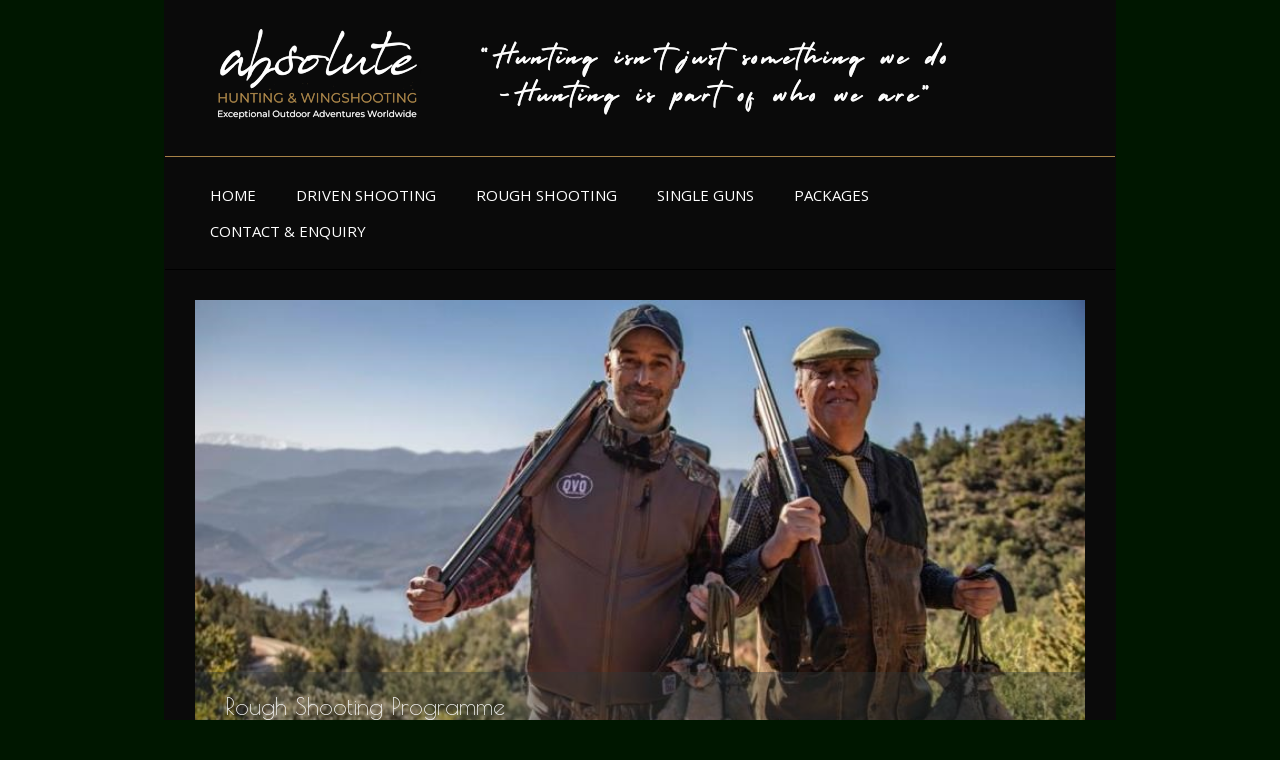

--- FILE ---
content_type: text/html
request_url: https://www.absolute-wingshooting.com/rough-shooting-program.html
body_size: 3383
content:
<!DOCTYPE html> <html class="no-js responsivelayout" lang="de" data-zpdebug="false" data-ptr=""> <head> <title>Rough Shooting Program</title> <meta http-equiv="content-type" content="text/html; charset=utf-8"> <meta name="description" content=""> <meta name="keywords" content=""> <meta name="viewport" content="width=device-width, initial-scale=1.0"> <meta name="generator" content="Zeta Producer 15.4.1.0, ZP15B, 30.07.2020 10:32:32"> <meta name="robots" content="index, follow"> <link rel="shortcut icon" type="image/x-icon" href="assets/favikin.png"> <link rel="stylesheet" type="text/css" href="//fonts.googleapis.com/css?family=Poiret+One:regular,400|Open+Sans:300,400,600"> <link rel="stylesheet" type="text/css" href="assets/bundle.css?v=638605375102965900"> <style>
#contentbox input[type="text"] {
    color: #000000;
}
#contentbox textarea {
    color: #000000;    
}
</style> <script>
		document.documentElement.className = document.documentElement.className.replace(/no-js/g, 'js');
	</script> <script type="text/javascript" src="assets/bundle.js?v=638605375102965900"></script> <script async src="https://www.googletagmanager.com/gtag/js?id=G-19SJ1489N6"></script> <script>
  window.dataLayer = window.dataLayer || [];
  function gtag(){dataLayer.push(arguments);}
  gtag('js', new Date());

  gtag('config', 'G-19SJ1489N6');
</script> </head> <body id="clean-style-responsive"> <a id="top"></a> <div id="wrapper"> <div id="framebox"> <div id="topline"> <div id="webdescription"> <div id="logo"> <a href="index.html"><img src="assets/logo.png" width="800" height="110" alt="index.html"></a> </div> <div class="clearx"></div> </div> <div class="clearx"></div> </div> <div id="navbar"> <a href="#" id="mobilenavtoggle" class="tabletonly" aria-label="Menü ein-/ausblenden">Menü</a> <ul class="zpmarkactive default mainmenu touchhovermenu clickhovermenu out" data-breakpointmobilemenu="768"><li class="zpnodefaults dropdown"><a href="index.html">Home</a></li><li class="zpnodefaults dropdown"><a href="luxury-driven-bird-shooting.html">Driven Shooting</a></li><li class="zpnodefaults dropdown"><a href="walked-up-rough-shooting-worldwide.html">Rough Shooting</a></li><li class="zpnodefaults dropdown"><a href="single-gun-roving-syndicate-pheasant-partridge-shooting.html">Single Guns</a></li><li class="zpnodefaults dropdown"><a href="wingshooting-bird-hunting-special-offers-packages-worldwide.html">Packages</a></li><li class="zpnodefaults dropdown"><a href="contact-enquiry-absolute-wingshooting.html">Contact &amp; Enquiry</a></li></ul> <script>
$z(document).ready(function(){
	// we find the active page's a-tag and then walk upwards the dom marking the respective parent li as active/open
	$z('ul.zpmarkactive.default li a.active').parents('li').each(function(index){
		var that = this;
		// do not add open class to immediate parent li
		if ( index > 0 ){
			$z(that).addClass('open');
		}
		$z(that).addClass('active');
		//$z(that).find('> a').addClass('active');
	});
	$z("ul.zpmarkactive.default").removeClass("zpmarkactive");
	
	/*
	$z("ul.zpmarkactive.default li:has(a.active)").addClass("active");
	$z("ul.zpmarkactive.default li.haschilds > a").addClass("haschilds");
	$z("ul.zpmarkactive.default li.haschilds:has(a.active)").addClass("active");
	$z("ul.zpmarkactive.default li.active > a").addClass("active");
	
	$z("ul.zpmarkactive.default").removeClass("zpmarkactive")
	*/
});
</script> <div class="clearfix"></div> </div> <div id="header"> <a id="a2966"></a> <div id="headerslider" class="flexslider"> <div class="flex-container"> <ul class="slides"> <li> <img src="media/images/bird-shooting-marocco-5-large.jpg" alt=""> <div class="flex-caption"> <h3 style="">Rough Shooting Programme</h3> </div> </li> </ul> </div> </div> <script>
		$z(document).ready(function() {
			var useCssAnimation = true;
			if ( $z.browser.safari ){
				useCssAnimation = false;
			}
			var autoplay = true;
			if ( $z("body").hasClass("zpreducemotion") && 'slide' !== 'fade' ){  // don't allow moving animations
				autoplay = false;
			}
			
			function initSlider(){
				$z('#headerslider .flex-container').flexslider({
					useCSS: useCssAnimation,
					touch: true,
					keyboard: true,
					itemMargin: 0,
					animation: 'slide',
					controlsContainer: '#headerslider.flexslider',
					slideshow: autoplay,
					slideshowSpeed: 4000,
					directionNav: true,
					controlNav: false,
					randomize: false,
					
					pauseOnHover: true,
					smoothHeight: false,
					prevText: "zur&#252;ck",
					nextText: "weiter"
				});
			}
			
			if ( $z('#headerslider .flex-container ul.slides li img').length > 0 ){
				// init flexslider after 1st image has loaded, so have dimensions as quickly as possible without having to wait too long on window loaded or such and can start right with doc ready
				$z('#headerslider .flex-container ul.slides li img').first().one("load", initSlider).each(function() {
					if(this.complete) $z(this).trigger('load');
				}); // .each() is to work around a browser bugs which don't fire load() for cached images http://stackoverflow.com/a/3877079
			}
			else{
				// also init flexslider if it doesn't contain images and is text only
				initSlider();
			}
			
			// activate links for individual slideshow
			$z('#headerslider .flex-container ul.slides li[data-clickurl]').css("cursor","pointer");
			$z('#headerslider .flex-container ul.slides li[data-clickurl]').click(function (event){
				// Because this script captures clicks for a container, it will also fire when a regular link inside the container 
				// is clicked. Therefore, we check below, if a regular link i.e. <a href="#"> was the target of the click.
				// Depending on the browser used, event.target might not be available, but event.srcElement would…
				var targ;
				if (event.target){
					targ = event.target;
				}
				else if (event.srcElement) {
					targ = event.srcElement;
				}
				if (targ.nodeName == "A") {
					// a regular link i.e. in a Caption was clicked. Return early, so the link's href doesn't get overridden
					return;
				}
				
				if ( $z(this).data("clicktarget") ){
					window.open($z(this).data("clickurl"), $z(this).data("clicktarget"));
				}
				else{
					window.location = $z(this).data("clickurl");
				}
				event.preventDefault;
				return false;
			});
		});
  	</script> </div> <div id="contentbox"> <div id="content"> <div class="zparea zpgrid" data-numcolumns="" data-areaname="Standard" data-pageid="554"> <div id="container_447" class="zpContainer first last " data-zpeleel="container" data-zpleid="447"> <div class="zpRow standard " data-row-id="702"> <div class="zpColumn odd zpColumnWidth1 c12 first last" style=" " data-column-id="1275"> <div class="zpColumnItem"> <div id="a2967" data-article-id="2967" data-zpleid="2967" class="articlearea zpwText"> <h2 style="color: #A68247; " data-zpfieldname="headline">Rough Shooting Options</h2> </div> </div> </div> </div> <div class="zpRow standard " data-row-id="703"> <div class="zpColumn odd zpColumnWidth1 c12 first last" style=" " data-column-id="1276"> <div class="clearx"></div> <div class="zpColumnItem"> <div id="a2968" data-article-id="2968" data-zpleid="2968" class="articlearea zpwTrennlinie zpSO-separator"> <hr class="zpSO-separator" style="display:block;border:none;height:1px;line-height:1px;color:#FAFAFA;background-color:#FAFAFA;margin-top:15px;margin-bottom:15px;"> </div> </div> </div> </div> <div class="zpRow standard " data-row-id="704"> <div class="zpColumn odd zpColumnWidth4 c3 first" style=" " data-column-id="1277"> <div class="zpColumnItem"> <div id="a2969" data-article-id="2969" data-zpleid="2969" class="articlearea zpwText"> <p style="text-align: center;"><span style="color: rgb(166, 130, 71); font-size: 18px; font-family: &quot;Poiret One&quot;;">Rough Shooting - Sweden</span></p> </div> </div> </div> <div class="zpColumn even zpColumnWidth4 c3" style=" " data-column-id="1278"> <div class="zpColumnItem"> <div id="a2970" data-article-id="2970" data-zpleid="2970" class="articlearea zpwText"> <p style="text-align: center;"><span style="color: rgb(166, 130, 71); font-family: &quot;Poiret One&quot;; font-size: 18px;">Rough Shooting - Scotland</span><br></p> </div> </div> </div> <div class="zpColumn odd zpColumnWidth4 c3" style=" " data-column-id="1279"> <div class="zpColumnItem"> <div id="a2971" data-article-id="2971" data-zpleid="2971" class="articlearea zpwText"> <p style="text-align: center;"><span style="color: rgb(166, 130, 71); font-size: 18px; font-family: &quot;Poiret One&quot;;">Rough Shooting -&nbsp;</span><span style="color: rgb(166, 130, 71); font-size: 18px; font-family: &quot;Poiret One&quot;;">Morocco</span><br></p> </div> </div> </div> <div class="zpColumn even zpColumnWidth4 c3 last" style=" " data-column-id="1280"> <div class="zpColumnItem"> <div id="a2972" data-article-id="2972" data-zpleid="2972" class="articlearea zpwText"> <p style="text-align: center;"><span style="color: rgb(166, 130, 71); font-family: &quot;Poiret One&quot;; font-size: 18px;">Domaine Ortelo - Corsica&nbsp; &nbsp;</span><span style="color: rgb(166, 130, 71); font-family: &quot;Poiret One&quot;; font-size: 18px;">France</span></p> </div> </div> </div> </div> <div class="zpRow standard " data-row-id="705"> <div class="zpColumn odd zpColumnWidth4 c3 first" style=" " data-column-id="1281"> <div class="zpColumnItem"> <div id="a2973" data-article-id="2973" data-zpleid="2973" class="articlearea zpwBild"> <a class="zpnolayoutlinkstyles" href="media/files/rough-shooting-south-sweden.pdf" target="_blank" rel="noopener"> <noscript class="lazy"><img class="singleImage" style="display: block;" src="media/images/rough-sweden.jpg" width="449" height="634" alt=""></noscript> </a> </div> </div> </div> <div class="zpColumn even zpColumnWidth4 c3" style=" " data-column-id="1282"> <div class="zpColumnItem"> <div id="a2974" data-article-id="2974" data-zpleid="2974" class="articlearea zpwBild"> <a class="zpnolayoutlinkstyles" href="media/files/rough-shooting-scotland.pdf" target="_blank" rel="noopener"> <noscript class="lazy"><img class="singleImage" style="display: block;" src="media/images/rough-scotland.jpg" width="449" height="634" alt=""></noscript> </a> </div> </div> </div> <div class="zpColumn odd zpColumnWidth4 c3" style=" " data-column-id="1283"> <div class="zpColumnItem"> <div id="a2975" data-article-id="2975" data-zpleid="2975" class="articlearea zpwBild"> <a class="zpnolayoutlinkstyles" href="media/files/morocco-test-hunt-23.pdf" target="_blank" rel="noopener"> <noscript class="lazy"><img class="singleImage" style="display: block;" src="media/images/morocco.jpg" width="449" height="634" alt=""></noscript> </a> </div> </div> </div> <div class="zpColumn even zpColumnWidth4 c3 last" style=" " data-column-id="1284"> <div class="zpColumnItem"> <div id="a2976" data-article-id="2976" data-zpleid="2976" class="articlearea zpwBild"> <a class="zpnolayoutlinkstyles" href="media/files/corsica-special-birds-boars-23.pdf" target="_blank" rel="noopener"> <noscript class="lazy"><img class="singleImage" style="display: block;" src="media/images/corsica.jpg" width="449" height="634" alt=""></noscript> </a> </div> </div> </div> </div> <div class="zpRow standard " data-row-id="706"> <div class="zpColumn odd zpColumnWidth1 c12 first last" style=" " data-column-id="1285"> <div class="clearx"></div> <div class="zpColumnItem"> <div id="a2977" data-article-id="2977" data-zpleid="2977" class="articlearea zpwTrennlinie zpSO-separator"> <hr class="zpSO-separator" style="display:block;border:none;height:1px;line-height:1px;color:#FAFAFA;background-color:#FAFAFA;margin-top:15px;margin-bottom:15px;"> </div> </div> </div> </div> <div class="zpRow standard " data-row-id="707"> <div class="zpColumn odd zpColumnWidth4 c3 first" style=" " data-column-id="1286"> <div class="zpColumnItem"> <div id="a2978" data-article-id="2978" data-zpleid="2978" class="articlearea zpwText"> <p style="text-align: center;"><span style="color: rgb(166, 130, 71); font-size: 18px; font-family: &quot;Poiret One&quot;;">Rough Shooting - Iceland</span></p> </div> </div> </div> <div class="zpColumn even zpColumnWidth4 c3" style=" " data-column-id="1287"> <div class="zpColumnItem"> <div id="a2979" data-article-id="2979" data-zpleid="2979" class="articlearea zpwText"> <p style="text-align: center;"><span style="color: rgb(166, 130, 71); font-family: &quot;Poiret One&quot;; font-size: 18px;">Rough Shooting - South Africa</span><br></p> </div> </div> </div> <div class="zpColumn odd zpColumnWidth4 c3" style=" " data-column-id="1288"> <div class="zpColumnItem"> <div id="a2980" data-article-id="2980" data-zpleid="2980" class="articlearea zpwText"> <p style="text-align: center;"><span style="color: rgb(166, 130, 71); font-size: 18px; font-family: &quot;Poiret One&quot;;">Walked Up Shooting&nbsp; &nbsp;Europe</span><span style="color: rgb(166, 130, 71); font-size: 18px; font-family: &quot;Poiret One&quot;;"></span><br></p> </div> </div> </div> <div class="zpColumn even zpColumnWidth4 c3 last" style=" " data-column-id="1343"> <div class="zpColumnItem"> <div id="a3035" data-article-id="3035" data-zpleid="3035" class="articlearea zpwText"> <p style="text-align: center;"><span style="color: rgb(166, 130, 71); font-size: 18px; font-family: &quot;Poiret One&quot;;">Rough Shooting - Portugal</span><span style="color: rgb(166, 130, 71); font-size: 18px; font-family: &quot;Poiret One&quot;;"></span><br></p> </div> </div> </div> </div> <div class="zpRow standard " data-row-id="708"> <div class="zpColumn odd zpColumnWidth4 c3 first" style=" " data-column-id="1289"> <div class="zpColumnItem"> <div id="a2981" data-article-id="2981" data-zpleid="2981" class="articlearea zpwBild"> <a class="zpnolayoutlinkstyles" href="media/files/geese-iceland-23.pdf" target="_blank" rel="noopener"> <noscript class="lazy"><img class="singleImage" style="display: block;" src="media/images/iceland-02.jpg" width="449" height="634" alt=""></noscript> </a> </div> </div> </div> <div class="zpColumn even zpColumnWidth4 c3" style=" " data-column-id="1290"> <div class="zpColumnItem"> <div id="a2982" data-article-id="2982" data-zpleid="2982" class="articlearea zpwBild"> <a class="zpnolayoutlinkstyles" href="media/files/ourano-special-2023-01.pdf" target="_blank" rel="noopener"> <noscript class="lazy"><img class="singleImage" style="display: block;" src="media/images/ourano-02.jpg" width="449" height="634" alt=""></noscript> </a> </div> </div> </div> <div class="zpColumn odd zpColumnWidth4 c3" style=" " data-column-id="1291"> <div class="zpColumnItem"> <div id="a2983" data-article-id="2983" data-zpleid="2983" class="articlearea zpwBild"> <a class="zpnolayoutlinkstyles" href="media/files/rough-shooting-europe-prices-23-01.pdf" target="_blank" rel="noopener"> <noscript class="lazy"><img class="singleImage" style="display: block;" src="media/images/rough-shooting-europe.jpg" width="449" height="634" alt=""></noscript> </a> </div> </div> </div> <div class="zpColumn even zpColumnWidth4 c3 last" style=" " data-column-id="1344"> <div class="zpColumnItem"> <div id="a3036" data-article-id="3036" data-zpleid="3036" class="articlearea zpwBild"> <a class="zpnolayoutlinkstyles" href="media/files/walked-up-vale-do-manantio-23-24.pdf" target="_blank" rel="noopener"> <noscript class="lazy"><img class="singleImage" style="display: block;" src="media/images/portugal-01.jpg" width="449" height="634" alt=""></noscript> </a> </div> </div> </div> </div> </div> </div> <div class="clearx"></div> </div> <div class="clearx"></div> </div> <div id="footer" class="clearfix"> <div id="xmenu" class=""> <a class="xmenulink" href="impressum.html" target="_blank" rel="noopener">Imprint</a> <a class="xmenulink" href="https://www.youtube.com/channel/UCX3nCNQUL6r8QcABU5QnNJA" target="_blank" rel="noopener">Youtube</a> </div> <div id="footerinfo"> © 2026 - 27 Absolute Wingshooting </div> </div> </div> </div> <script>
	$z(document).ready(function () {
		// switches the Mobile Navigation-Menu on/off, when "Menu" link is clicked.
		$z("a#mobilenavtoggle").on("click", function(e){
			e.preventDefault();
			$z("#navbar, #navbar ul.mainmenu").toggleClass("on");
		});
	});
</script> 
<!--
* Layout: Clean Style Responsive
* $Id: default.html 81066 2019-11-04 12:00:50Z sseiz $
-->
 </body> </html>